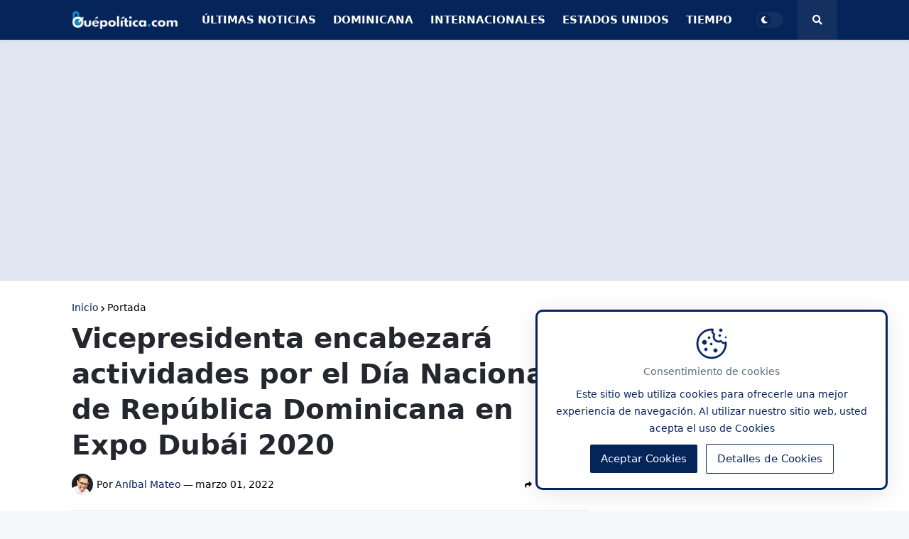

--- FILE ---
content_type: text/html; charset=utf-8
request_url: https://www.google.com/recaptcha/api2/aframe
body_size: 267
content:
<!DOCTYPE HTML><html><head><meta http-equiv="content-type" content="text/html; charset=UTF-8"></head><body><script nonce="vZ0OWiaVHHK6tQm-tdX1Xg">/** Anti-fraud and anti-abuse applications only. See google.com/recaptcha */ try{var clients={'sodar':'https://pagead2.googlesyndication.com/pagead/sodar?'};window.addEventListener("message",function(a){try{if(a.source===window.parent){var b=JSON.parse(a.data);var c=clients[b['id']];if(c){var d=document.createElement('img');d.src=c+b['params']+'&rc='+(localStorage.getItem("rc::a")?sessionStorage.getItem("rc::b"):"");window.document.body.appendChild(d);sessionStorage.setItem("rc::e",parseInt(sessionStorage.getItem("rc::e")||0)+1);localStorage.setItem("rc::h",'1768592764160');}}}catch(b){}});window.parent.postMessage("_grecaptcha_ready", "*");}catch(b){}</script></body></html>